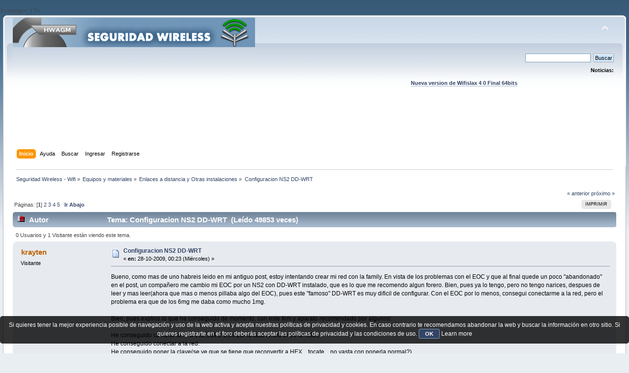

--- FILE ---
content_type: text/html; charset=UTF-8
request_url: https://foro.seguridadwireless.net/enlaces-a-distancia-y-otras-instalaciones/configuracion-ns2-dd-wrt/msg146873/
body_size: 15207
content:
?>/script>';
}

?><!DOCTYPE html PUBLIC "-//W3C//DTD XHTML 1.0 Transitional//EN" "http://www.w3.org/TR/xhtml1/DTD/xhtml1-transitional.dtd">
<html xmlns="http://www.w3.org/1999/xhtml">
<head>
	<link rel="stylesheet" type="text/css" href="https://foro.seguridadwireless.net/Themes/default/css/index.css?fin20" />
	<link rel="stylesheet" type="text/css" href="https://foro.seguridadwireless.net/Themes/default/css/webkit.css" />
	<script type="text/javascript" src="https://foro.seguridadwireless.net/Themes/default/scripts/script.js?fin20"></script>
	<script type="text/javascript" src="https://foro.seguridadwireless.net/Themes/default/scripts/theme.js?fin20"></script>
	<script type="text/javascript"><!-- // --><![CDATA[
		var smf_theme_url = "https://foro.seguridadwireless.net/Themes/default";
		var smf_default_theme_url = "https://foro.seguridadwireless.net/Themes/default";
		var smf_images_url = "https://foro.seguridadwireless.net/Themes/default/images";
		var smf_scripturl = "https://foro.seguridadwireless.net/index.php?PHPSESSID=c0d5bc208d9b1e2b16bc0d045067ed92&amp;";
		var smf_iso_case_folding = false;
		var smf_charset = "UTF-8";
		var ajax_notification_text = "Cargando...";
		var ajax_notification_cancel_text = "Cancelar";
	// ]]></script>
	<meta http-equiv="Content-Type" content="text/html; charset=UTF-8" />
	<meta name="description" content="Configuracion NS2 DD-WRT" />
	<title>Configuracion NS2 DD-WRT</title>
	<meta name="robots" content="noindex" />
	<link rel="canonical" href="https://foro.seguridadwireless.net/enlaces-a-distancia-y-otras-instalaciones/configuracion-ns2-dd-wrt/" />
	<link rel="help" href="https://foro.seguridadwireless.net/index.php?action=help;PHPSESSID=c0d5bc208d9b1e2b16bc0d045067ed92" />
	<link rel="search" href="https://foro.seguridadwireless.net/index.php?action=search;PHPSESSID=c0d5bc208d9b1e2b16bc0d045067ed92" />
	<link rel="contents" href="https://foro.seguridadwireless.net/index.php?PHPSESSID=c0d5bc208d9b1e2b16bc0d045067ed92" />
	<link rel="alternate" type="application/rss+xml" title="Seguridad Wireless - Wifi - RSS" href="https://foro.seguridadwireless.net/index.php?type=rss;action=.xml;PHPSESSID=c0d5bc208d9b1e2b16bc0d045067ed92" />
	<link rel="index" href="https://foro.seguridadwireless.net/enlaces-a-distancia-y-otras-instalaciones/?PHPSESSID=c0d5bc208d9b1e2b16bc0d045067ed92" />
	<script type="text/javascript" src="//ajax.googleapis.com/ajax/libs/jquery/1/jquery.min.js"></script>
	<script type="text/javascript">
		jQuery(document).ready(function(){
			var cookieSet = document.cookie.indexOf("eu_cookie=") != -1;
			if(!cookieSet) {
				jQuery("#cookie_button").click(function(){
					var expire = new Date();
					expire.setDate(expire.getDate() + 30);
					document.cookie = "eu_cookie=1; path=/; expires=" + expire.toUTCString();
					jQuery(".cookie_wrap").fadeOut("fast");
				});
				jQuery(".cookie_wrap").css("visibility", "visible");
			}
		});
	</script>
	<link rel="stylesheet" type="text/css" href="https://foro.seguridadwireless.net/Themes/default/css/BBCode-YouTube2.css" />
		<script type="text/javascript" src="https://foro.seguridadwireless.net/Themes/default/scripts/captcha.js"></script>
	<script type="text/javascript"><!-- // --><![CDATA[
		var smf_avatarMaxWidth = 70;
		var smf_avatarMaxHeight = 60;
	window.addEventListener("load", smf_avatarResize, false);
	// ]]></script>
	<meta http-equiv="Content-type" content="text/html; charset=utf-8"> 
<title>Widgets Magazine</title> 
<style type="text/css" media="screen"> 
</style>


 

 
<script async src="https://pagead2.googlesyndication.com/pagead/js/adsbygoogle.js?client=ca-pub-8449691150918313"
     crossorigin="anonymous"></script>

</head>
<body>
<div id="wrapper" style="width: 99%">
	<div id="header"><div class="frame">
		<div id="top_section">
			<h1 class="forumtitle">
				<a href="https://foro.seguridadwireless.net/index.php?PHPSESSID=c0d5bc208d9b1e2b16bc0d045067ed92"><img src="https://foro.seguridadwireless.net/Themes/default/images/smflogo.gif" alt="Seguridad Wireless - Wifi" /></a>
			</h1>
			<img id="upshrink" src="https://foro.seguridadwireless.net/Themes/default/images/upshrink.png" alt="*" title="Encoger o expandir encabezado." style="display: none;" />
			<div id="siteslogan" class="floatright"> </div>
		</div>
		<div id="upper_section" class="middletext">
			<div class="user">
			</div>
			<div class="news normaltext">
				<form id="search_form" action="https://foro.seguridadwireless.net/index.php?action=search2;PHPSESSID=c0d5bc208d9b1e2b16bc0d045067ed92" method="post" accept-charset="UTF-8">
					<input type="text" name="search" value="" class="input_text" />&nbsp;
					<input type="submit" name="submit" value="Buscar" class="button_submit" />
					<input type="hidden" name="advanced" value="0" />
					<input type="hidden" name="topic" value="26308" /></form>
				<h2>Noticias: </h2>
				<p><div align="center"><a href="https://foro.seguridadwireless.net/live-wifislax/wifislax64-4-0-final-iso-para-descarga" class="bbc_link" target="_blank" rel="noopener noreferrer"><br /><strong>Nueva version de Wifislax 4 0 Final 64bits</strong></a><br /></div></p>
			</div>
		</div>
		<br class="clear" />
		<script type="text/javascript"><!-- // --><![CDATA[
			var oMainHeaderToggle = new smc_Toggle({
				bToggleEnabled: true,
				bCurrentlyCollapsed: false,
				aSwappableContainers: [
					'upper_section'
				],
				aSwapImages: [
					{
						sId: 'upshrink',
						srcExpanded: smf_images_url + '/upshrink.png',
						altExpanded: 'Encoger o expandir encabezado.',
						srcCollapsed: smf_images_url + '/upshrink2.png',
						altCollapsed: 'Encoger o expandir encabezado.'
					}
				],
				oThemeOptions: {
					bUseThemeSettings: false,
					sOptionName: 'collapse_header',
					sSessionVar: 'b31d16f',
					sSessionId: 'ba419fbb8eb35ef289a77ab5d6119c48'
				},
				oCookieOptions: {
					bUseCookie: true,
					sCookieName: 'upshrink'
				}
			});
		// ]]></script><center>   

<script async src="https://pagead2.googlesyndication.com/pagead/js/adsbygoogle.js?client=ca-pub-8449691150918313"
     crossorigin="anonymous"></script>
<!-- foro_1 -->
<ins class="adsbygoogle"
     style="display:inline-block;width:728px;height:90px"
     data-ad-client="ca-pub-8449691150918313"
     data-ad-slot="9086951635"></ins>
<script>
     (adsbygoogle = window.adsbygoogle || []).push({});
</script>


</center>
		<div id="main_menu">
			<ul class="dropmenu" id="menu_nav">
				<li id="button_home">
					<a class="active firstlevel" href="https://foro.seguridadwireless.net/index.php?PHPSESSID=c0d5bc208d9b1e2b16bc0d045067ed92">
						<span class="last firstlevel">Inicio</span>
					</a>
				</li>
				<li id="button_help">
					<a class="firstlevel" href="https://foro.seguridadwireless.net/index.php?action=help;PHPSESSID=c0d5bc208d9b1e2b16bc0d045067ed92">
						<span class="firstlevel">Ayuda</span>
					</a>
				</li>
				<li id="button_search">
					<a class="firstlevel" href="https://foro.seguridadwireless.net/index.php?action=search;PHPSESSID=c0d5bc208d9b1e2b16bc0d045067ed92">
						<span class="firstlevel">Buscar</span>
					</a>
				</li>
				<li id="button_login">
					<a class="firstlevel" href="https://foro.seguridadwireless.net/index.php?action=login;PHPSESSID=c0d5bc208d9b1e2b16bc0d045067ed92">
						<span class="firstlevel">Ingresar</span>
					</a>
				</li>
				<li id="button_register">
					<a class="firstlevel" href="https://foro.seguridadwireless.net/index.php?action=register;PHPSESSID=c0d5bc208d9b1e2b16bc0d045067ed92">
						<span class="last firstlevel">Registrarse</span>
					</a>
				</li>
			</ul>
		</div>
		<br class="clear" />
	</div></div>
	<div id="content_section"><div class="frame">
		<div id="main_content_section">
	<div class="navigate_section">
		<ul>
			<li>
				<a href="https://foro.seguridadwireless.net/index.php?PHPSESSID=c0d5bc208d9b1e2b16bc0d045067ed92"><span>Seguridad Wireless - Wifi</span></a> &#187;
			</li>
			<li>
				<a href="https://foro.seguridadwireless.net/index.php?PHPSESSID=c0d5bc208d9b1e2b16bc0d045067ed92#c7"><span>Equipos y materiales</span></a> &#187;
			</li>
			<li>
				<a href="https://foro.seguridadwireless.net/enlaces-a-distancia-y-otras-instalaciones/?PHPSESSID=c0d5bc208d9b1e2b16bc0d045067ed92"><span>Enlaces a distancia y Otras instalaciones</span></a> &#187;
			</li>
			<li class="last">
				<a href="https://foro.seguridadwireless.net/enlaces-a-distancia-y-otras-instalaciones/configuracion-ns2-dd-wrt/?PHPSESSID=c0d5bc208d9b1e2b16bc0d045067ed92"><span>Configuracion NS2 DD-WRT</span></a>
			</li>
		</ul>
	</div>
			<a id="top"></a>
			<a id="msg146780"></a>
			<div class="pagesection">
				<div class="nextlinks"><a href="https://foro.seguridadwireless.net/enlaces-a-distancia-y-otras-instalaciones/configuracion-ns2-dd-wrt/?prev_next=prev;PHPSESSID=c0d5bc208d9b1e2b16bc0d045067ed92#new">&laquo; anterior</a> <a href="https://foro.seguridadwireless.net/enlaces-a-distancia-y-otras-instalaciones/configuracion-ns2-dd-wrt/?prev_next=next;PHPSESSID=c0d5bc208d9b1e2b16bc0d045067ed92#new">próximo &raquo;</a></div>
		<div class="buttonlist floatright">
			<ul>
				<li><a class="button_strip_print" href="https://foro.seguridadwireless.net/enlaces-a-distancia-y-otras-instalaciones/configuracion-ns2-dd-wrt/?action=printpage;PHPSESSID=c0d5bc208d9b1e2b16bc0d045067ed92" rel="new_win nofollow"><span class="last">Imprimir</span></a></li>
			</ul>
		</div>
				<div class="pagelinks floatleft">Páginas: [<strong>1</strong>] <a class="navPages" href="https://foro.seguridadwireless.net/enlaces-a-distancia-y-otras-instalaciones/configuracion-ns2-dd-wrt/20/?PHPSESSID=c0d5bc208d9b1e2b16bc0d045067ed92">2</a> <a class="navPages" href="https://foro.seguridadwireless.net/enlaces-a-distancia-y-otras-instalaciones/configuracion-ns2-dd-wrt/40/?PHPSESSID=c0d5bc208d9b1e2b16bc0d045067ed92">3</a> <a class="navPages" href="https://foro.seguridadwireless.net/enlaces-a-distancia-y-otras-instalaciones/configuracion-ns2-dd-wrt/60/?PHPSESSID=c0d5bc208d9b1e2b16bc0d045067ed92">4</a> <a class="navPages" href="https://foro.seguridadwireless.net/enlaces-a-distancia-y-otras-instalaciones/configuracion-ns2-dd-wrt/80/?PHPSESSID=c0d5bc208d9b1e2b16bc0d045067ed92">5</a>   &nbsp;&nbsp;<a href="#lastPost"><strong>Ir Abajo</strong></a></div>
			</div>
			<div id="forumposts">
				<div class="cat_bar">
					<h3 class="catbg">
						<img src="https://foro.seguridadwireless.net/Themes/default/images/topic/veryhot_post.gif" align="bottom" alt="" />
						<span id="author">Autor</span>
						Tema: Configuracion NS2 DD-WRT &nbsp;(Leído 49853 veces)
					</h3>
				</div>
				<p id="whoisviewing" class="smalltext">0 Usuarios y 1 Visitante están viendo este tema.
				</p>
				<form action="https://foro.seguridadwireless.net/enlaces-a-distancia-y-otras-instalaciones/configuracion-ns2-dd-wrt/?action=quickmod2;PHPSESSID=c0d5bc208d9b1e2b16bc0d045067ed92" method="post" accept-charset="UTF-8" name="quickModForm" id="quickModForm" style="margin: 0;" onsubmit="return oQuickModify.bInEditMode ? oQuickModify.modifySave('ba419fbb8eb35ef289a77ab5d6119c48', 'b31d16f') : false">
				<div class="windowbg">
					<span class="topslice"><span></span></span>
					<div class="post_wrapper">
						<div class="poster">
							<h4>
								krayten
							</h4>
							<ul class="reset smalltext" id="msg_146780_extra_info">
								<li class="membergroup">Visitante</li>
							</ul>
						</div>
						<div class="postarea">
							<div class="flow_hidden">
								<div class="keyinfo">
									<div class="messageicon">
										<img src="https://foro.seguridadwireless.net/Themes/default/images/post/xx.gif" alt="" />
									</div>
									<h5 id="subject_146780">
										<a href="https://foro.seguridadwireless.net/enlaces-a-distancia-y-otras-instalaciones/configuracion-ns2-dd-wrt/msg146780/?PHPSESSID=c0d5bc208d9b1e2b16bc0d045067ed92#msg146780" rel="nofollow">Configuracion NS2 DD-WRT</a>
									</h5>
									<div class="smalltext">&#171; <strong> en:</strong> 28-10-2009, 00:23 (Miércoles) &#187;</div>
									<div id="msg_146780_quick_mod"></div>
								</div>
							</div>
							<div class="post">
								<div class="inner" id="msg_146780">Bueno, como mas de uno habreis leido en mi antiguo post, estoy intentando crear mi red con la family. En vista de los problemas con el EOC y que al final quede un poco &quot;abandonado&quot; en el post, un compañero me cambio mi EOC por un NS2 con DD-WRT instalado, que es lo que me recomendo algun forero. Bien, pues ya lo tengo, pero no tengo narices, despues de leer y mas leer(ahora que mas o menos pillaba algo del EOC), pues este &quot;famoso&quot; DD-WRT es muy dificil de configurar. Con el EOC por lo menos, consegui conectarme a la red, pero el problema era que de los 6mg me daba como mucho 1mg.<br /><br />Bien, pues explico lo que he conseguido de momento, con este firm y aparato recomendado por algunos:<br /><br />He conseguido cambiar la IP a 192.168.2.1(es por la cual ahora entro al NS2).<br />He conseguido conectar a la red.<br />He conseguido poner la clave(se ve que se tiene que reconvertir a HEX....tocate....no vasta con ponerla normal?)<br />Tengo las luces del NS2 en naranja fija, y verde parpadeando(creo que no es mucha señal, que pillaba mas el EOC, pero deberia de vastar).<br /><br />Bueno, pues en la LAN del PC le he puesto la IP 192.168.2.100, subred 255.255.255.0,getaway 192.168.1.1(porque es la del router), y las DNS las de timofonica. Cuando le doy a guardar me dice que la IP no esta en el mismo rango, que si relalmente quiero guardar, le digo que si, pero nada, es lo uqe hacia con el EOC, pero en este caso, me dice el PC que no tengo conexion ADSL. Supongo que se tienen que configurar mil cosas mas, porque el firm este famoso es muchisimo mas complejo que el del EOC, pero si me echais un cable, ya que solo encuentro algun vago tutorial, que no es referente a esto, y en ingles, y puedo congifurar sto, podre hacer las pruebas que faltaban, y seguir con mi instalacion, que se que no soy el unico que la sigue y que esta intentando lo mismo que yo.<br /><br />Muchas gracias a los que podais ayudarme con este nuevo NS2 y DD-WRT.</div>
							</div><center>
  
</center>
 


<center>

<!-- despues de cada smss -->
<script async src="https://pagead2.googlesyndication.com/pagead/js/adsbygoogle.js?client=ca-pub-8449691150918313"
     crossorigin="anonymous"></script>
<!-- foro_1 -->
<ins class="adsbygoogle"
     style="display:inline-block;width:728px;height:90px"
     data-ad-client="ca-pub-8449691150918313"
     data-ad-slot="9086951635"></ins>
<script>
     (adsbygoogle = window.adsbygoogle || []).push({});
</script>

</center>
    
						</div>
						<div class="moderatorbar">
							<div class="smalltext modified" id="modified_146780">
							</div>
							<div class="smalltext reportlinks">
								<img src="https://foro.seguridadwireless.net/Themes/default/images/ip.gif" alt="" />
								En línea
							</div>
						</div>
					</div>
					<span class="botslice"><span></span></span>
				</div>
				<hr class="post_separator" />
				<a id="msg146786"></a>
				<div class="windowbg2">
					<span class="topslice"><span></span></span>
					<div class="post_wrapper">
						<div class="poster">
							<h4>
								sagatho
							</h4>
							<ul class="reset smalltext" id="msg_146786_extra_info">
								<li class="membergroup">Visitante</li>
							</ul>
						</div>
						<div class="postarea">
							<div class="flow_hidden">
								<div class="keyinfo">
									<div class="messageicon">
										<img src="https://foro.seguridadwireless.net/Themes/default/images/post/xx.gif" alt="" />
									</div>
									<h5 id="subject_146786">
										<a href="https://foro.seguridadwireless.net/enlaces-a-distancia-y-otras-instalaciones/configuracion-ns2-dd-wrt/msg146786/?PHPSESSID=c0d5bc208d9b1e2b16bc0d045067ed92#msg146786" rel="nofollow">Re: Configuracion NS2 DD-WRT</a>
									</h5>
									<div class="smalltext">&#171; <strong>Respuesta #1 en:</strong> 28-10-2009, 03:41 (Miércoles) &#187;</div>
									<div id="msg_146786_quick_mod"></div>
								</div>
							</div>
							<div class="post">
								<div class="inner" id="msg_146786">a ver como que no entendi que quieres hacer, conectarte a otra red osea modo cliente, o utilizarlo como router o Ap?? o como puente</div>
							</div>
 


<center>

<!-- despues de cada smss -->
<script async src="https://pagead2.googlesyndication.com/pagead/js/adsbygoogle.js?client=ca-pub-8449691150918313"
     crossorigin="anonymous"></script>
<!-- foro_1 -->
<ins class="adsbygoogle"
     style="display:inline-block;width:728px;height:90px"
     data-ad-client="ca-pub-8449691150918313"
     data-ad-slot="9086951635"></ins>
<script>
     (adsbygoogle = window.adsbygoogle || []).push({});
</script>

</center>
    
						</div>
						<div class="moderatorbar">
							<div class="smalltext modified" id="modified_146786">
							</div>
							<div class="smalltext reportlinks">
								<img src="https://foro.seguridadwireless.net/Themes/default/images/ip.gif" alt="" />
								En línea
							</div>
						</div>
					</div>
					<span class="botslice"><span></span></span>
				</div>
				<hr class="post_separator" />
				<a id="msg146790"></a>
				<div class="windowbg">
					<span class="topslice"><span></span></span>
					<div class="post_wrapper">
						<div class="poster">
							<h4>
								maseross
							</h4>
							<ul class="reset smalltext" id="msg_146790_extra_info">
								<li class="membergroup">Visitante</li>
							</ul>
						</div>
						<div class="postarea">
							<div class="flow_hidden">
								<div class="keyinfo">
									<div class="messageicon">
										<img src="https://foro.seguridadwireless.net/Themes/default/images/post/xx.gif" alt="" />
									</div>
									<h5 id="subject_146790">
										<a href="https://foro.seguridadwireless.net/enlaces-a-distancia-y-otras-instalaciones/configuracion-ns2-dd-wrt/msg146790/?PHPSESSID=c0d5bc208d9b1e2b16bc0d045067ed92#msg146790" rel="nofollow">Re: Configuracion NS2 DD-WRT</a>
									</h5>
									<div class="smalltext">&#171; <strong>Respuesta #2 en:</strong> 28-10-2009, 09:55 (Miércoles) &#187;</div>
									<div id="msg_146790_quick_mod"></div>
								</div>
							</div>
							<div class="post">
								<div class="inner" id="msg_146790">No es complicado configurar el DD-WRT si lo has hecho alguna vez, echale un vistazo a esto:<br /><a href="https://foro.seguridadwireless.net/dd-wrt/como-configurar-wrt54gl-con-dd-wrt-v24-sp1-en-modo-repeater/" class="bbc_link" target="_blank" rel="noopener noreferrer"> https://foro.seguridadwireless.net/dd-wrt/como-configurar-wrt54gl-con-dd-wrt-v24-sp1-en-modo-repeater/</a><br /><br />En la pagina de DD-WRT tambien hay algun manual, esta en ingles pero con dibujos y no es complicado.<br /><br />Un saludo</div>
							</div>
 


<center>

<!-- despues de cada smss -->
<script async src="https://pagead2.googlesyndication.com/pagead/js/adsbygoogle.js?client=ca-pub-8449691150918313"
     crossorigin="anonymous"></script>
<!-- foro_1 -->
<ins class="adsbygoogle"
     style="display:inline-block;width:728px;height:90px"
     data-ad-client="ca-pub-8449691150918313"
     data-ad-slot="9086951635"></ins>
<script>
     (adsbygoogle = window.adsbygoogle || []).push({});
</script>

</center>
    
						</div>
						<div class="moderatorbar">
							<div class="smalltext modified" id="modified_146790">
							</div>
							<div class="smalltext reportlinks">
								<img src="https://foro.seguridadwireless.net/Themes/default/images/ip.gif" alt="" />
								En línea
							</div>
						</div>
					</div>
					<span class="botslice"><span></span></span>
				</div>
				<hr class="post_separator" />
				<a id="msg146800"></a>
				<div class="windowbg2">
					<span class="topslice"><span></span></span>
					<div class="post_wrapper">
						<div class="poster">
							<h4>
								krayten
							</h4>
							<ul class="reset smalltext" id="msg_146800_extra_info">
								<li class="membergroup">Visitante</li>
							</ul>
						</div>
						<div class="postarea">
							<div class="flow_hidden">
								<div class="keyinfo">
									<div class="messageicon">
										<img src="https://foro.seguridadwireless.net/Themes/default/images/post/xx.gif" alt="" />
									</div>
									<h5 id="subject_146800">
										<a href="https://foro.seguridadwireless.net/enlaces-a-distancia-y-otras-instalaciones/configuracion-ns2-dd-wrt/msg146800/?PHPSESSID=c0d5bc208d9b1e2b16bc0d045067ed92#msg146800" rel="nofollow">Re: Configuracion NS2 DD-WRT</a>
									</h5>
									<div class="smalltext">&#171; <strong>Respuesta #3 en:</strong> 28-10-2009, 13:55 (Miércoles) &#187;</div>
									<div id="msg_146800_quick_mod"></div>
								</div>
							</div>
							<div class="post">
								<div class="inner" id="msg_146800">Tengo el router de timofonica en otra habitación,que es el que tiene el adsl y lo utilizo de prueba, y la NS2 conectada directamente al PC. entonces tengo que conectar el NS2 al router y tener adsl en el PC.<br /><br />Lo de la página de dd-wrt no encuentro que me guíe para lo que yo quiero,además nunca he configurado dd-wrt,lo tengo porque me lo an recomendado,pero lo máximo que he conseguido es lo puesto mas arriba,pero el PC me dice que no tengo conexión a Internet.<br /></div>
							</div>
 


<center>

<!-- despues de cada smss -->
<script async src="https://pagead2.googlesyndication.com/pagead/js/adsbygoogle.js?client=ca-pub-8449691150918313"
     crossorigin="anonymous"></script>
<!-- foro_1 -->
<ins class="adsbygoogle"
     style="display:inline-block;width:728px;height:90px"
     data-ad-client="ca-pub-8449691150918313"
     data-ad-slot="9086951635"></ins>
<script>
     (adsbygoogle = window.adsbygoogle || []).push({});
</script>

</center>
    
						</div>
						<div class="moderatorbar">
							<div class="smalltext modified" id="modified_146800">
							</div>
							<div class="smalltext reportlinks">
								<img src="https://foro.seguridadwireless.net/Themes/default/images/ip.gif" alt="" />
								En línea
							</div>
						</div>
					</div>
					<span class="botslice"><span></span></span>
				</div>
				<hr class="post_separator" />
				<a id="msg146804"></a>
				<div class="windowbg">
					<span class="topslice"><span></span></span>
					<div class="post_wrapper">
						<div class="poster">
							<h4>
								SERASER
							</h4>
							<ul class="reset smalltext" id="msg_146804_extra_info">
								<li class="membergroup">Visitante</li>
							</ul>
						</div>
						<div class="postarea">
							<div class="flow_hidden">
								<div class="keyinfo">
									<div class="messageicon">
										<img src="https://foro.seguridadwireless.net/Themes/default/images/post/xx.gif" alt="" />
									</div>
									<h5 id="subject_146804">
										<a href="https://foro.seguridadwireless.net/enlaces-a-distancia-y-otras-instalaciones/configuracion-ns2-dd-wrt/msg146804/?PHPSESSID=c0d5bc208d9b1e2b16bc0d045067ed92#msg146804" rel="nofollow">Re: Configuracion NS2 DD-WRT</a>
									</h5>
									<div class="smalltext">&#171; <strong>Respuesta #4 en:</strong> 28-10-2009, 14:15 (Miércoles) &#187;</div>
									<div id="msg_146804_quick_mod"></div>
								</div>
							</div>
							<div class="post">
								<div class="inner" id="msg_146804">krayten a ver pero no seguiste mis capturas que te mande<br /><br />tu tarjeta de red la dejas sin ip o sea en automatico te dara ip el nano<br /><br />coño krayten que no es tan dificil simplemente que veas las cuatro capturas que te mande lo pongas igual y tu tarjeta de red en automatico y ya esta<br /><br />de veras no lies las cosas sigue los pasos que te dije y ira sin problemas<br /><br />saludos</div>
							</div>
 


<center>

<!-- despues de cada smss -->
<script async src="https://pagead2.googlesyndication.com/pagead/js/adsbygoogle.js?client=ca-pub-8449691150918313"
     crossorigin="anonymous"></script>
<!-- foro_1 -->
<ins class="adsbygoogle"
     style="display:inline-block;width:728px;height:90px"
     data-ad-client="ca-pub-8449691150918313"
     data-ad-slot="9086951635"></ins>
<script>
     (adsbygoogle = window.adsbygoogle || []).push({});
</script>

</center>
    
						</div>
						<div class="moderatorbar">
							<div class="smalltext modified" id="modified_146804">
							</div>
							<div class="smalltext reportlinks">
								<img src="https://foro.seguridadwireless.net/Themes/default/images/ip.gif" alt="" />
								En línea
							</div>
						</div>
					</div>
					<span class="botslice"><span></span></span>
				</div>
				<hr class="post_separator" />
				<a id="msg146815"></a>
				<div class="windowbg2">
					<span class="topslice"><span></span></span>
					<div class="post_wrapper">
						<div class="poster">
							<h4>
								krayten
							</h4>
							<ul class="reset smalltext" id="msg_146815_extra_info">
								<li class="membergroup">Visitante</li>
							</ul>
						</div>
						<div class="postarea">
							<div class="flow_hidden">
								<div class="keyinfo">
									<div class="messageicon">
										<img src="https://foro.seguridadwireless.net/Themes/default/images/post/xx.gif" alt="" />
									</div>
									<h5 id="subject_146815">
										<a href="https://foro.seguridadwireless.net/enlaces-a-distancia-y-otras-instalaciones/configuracion-ns2-dd-wrt/msg146815/?PHPSESSID=c0d5bc208d9b1e2b16bc0d045067ed92#msg146815" rel="nofollow">Re: Configuracion NS2 DD-WRT</a>
									</h5>
									<div class="smalltext">&#171; <strong>Respuesta #5 en:</strong> 28-10-2009, 18:47 (Miércoles) &#187;</div>
									<div id="msg_146815_quick_mod"></div>
								</div>
							</div>
							<div class="post">
								<div class="inner" id="msg_146815"><div class="quoteheader"><div class="topslice_quote"><a href="https://foro.seguridadwireless.net/enlaces-a-distancia-y-otras-instalaciones/configuracion-ns2-dd-wrt/msg146804/?PHPSESSID=c0d5bc208d9b1e2b16bc0d045067ed92#msg146804">Cita de: seraser en 28-10-2009, 14:15 (Miércoles)</a></div></div><blockquote class="bbc_standard_quote">krayten a ver pero no seguiste mis capturas que te mande<br /><br />tu tarjeta de red la dejas sin ip o sea en automatico te dara ip el nano<br /><br />coño krayten que no es tan dificil simplemente que veas las cuatro capturas que te mande lo pongas igual y tu tarjeta de red en automatico y ya esta<br /><br />de veras no lies las cosas sigue los pasos que te dije y ira sin problemas<br /><br />saludos<br /></blockquote><div class="quotefooter"><div class="botslice_quote"></div></div><br />A ver tío,vamos por partes ok?primero nos respetamos con el vocabulario ok? Y luego te lees lo que te dije,tus capturas no son las mismas que lo que yo necesito,salen cosas diferentes,y como te dije NO funciona ok? Vamos a respetarnos y a hablar bien que eso SI que no es tan difícil...</div>
							</div>
 


<center>

<!-- despues de cada smss -->
<script async src="https://pagead2.googlesyndication.com/pagead/js/adsbygoogle.js?client=ca-pub-8449691150918313"
     crossorigin="anonymous"></script>
<!-- foro_1 -->
<ins class="adsbygoogle"
     style="display:inline-block;width:728px;height:90px"
     data-ad-client="ca-pub-8449691150918313"
     data-ad-slot="9086951635"></ins>
<script>
     (adsbygoogle = window.adsbygoogle || []).push({});
</script>

</center>
    
						</div>
						<div class="moderatorbar">
							<div class="smalltext modified" id="modified_146815">
							</div>
							<div class="smalltext reportlinks">
								<img src="https://foro.seguridadwireless.net/Themes/default/images/ip.gif" alt="" />
								En línea
							</div>
						</div>
					</div>
					<span class="botslice"><span></span></span>
				</div>
				<hr class="post_separator" />
				<a id="msg146823"></a>
				<div class="windowbg">
					<span class="topslice"><span></span></span>
					<div class="post_wrapper">
						<div class="poster">
							<h4>
								uNbAs
							</h4>
							<ul class="reset smalltext" id="msg_146823_extra_info">
								<li class="membergroup">Visitante</li>
							</ul>
						</div>
						<div class="postarea">
							<div class="flow_hidden">
								<div class="keyinfo">
									<div class="messageicon">
										<img src="https://foro.seguridadwireless.net/Themes/default/images/post/xx.gif" alt="" />
									</div>
									<h5 id="subject_146823">
										<a href="https://foro.seguridadwireless.net/enlaces-a-distancia-y-otras-instalaciones/configuracion-ns2-dd-wrt/msg146823/?PHPSESSID=c0d5bc208d9b1e2b16bc0d045067ed92#msg146823" rel="nofollow">Re: Configuracion NS2 DD-WRT</a>
									</h5>
									<div class="smalltext">&#171; <strong>Respuesta #6 en:</strong> 28-10-2009, 20:18 (Miércoles) &#187;</div>
									<div id="msg_146823_quick_mod"></div>
								</div>
							</div>
							<div class="post">
								<div class="inner" id="msg_146823">Pestaña Status ----&gt; Wireless----&gt; Site survey (Pinchas ahi)<br /><br />Se te abre una nueva ventana con un huevo de redes, elijes la de la biblioteca u la otra y le das a conectar ....... Automaticamente te llevara a la pestaña Wireless (principal) te vas a security metes la clave y VOILA!<br /><br />PD: Me parece que calificar &quot;abandono&quot; un <a href="https://foro.seguridadwireless.net/enlaces-a-distancia-y-otras-instalaciones/instalacion-a-distancia-es-posible/" class="bbc_link" target="_blank" rel="noopener noreferrer">Post</a> de 224 respuestas ..... un poco fuerte</div>
							</div>
 


<center>

<!-- despues de cada smss -->
<script async src="https://pagead2.googlesyndication.com/pagead/js/adsbygoogle.js?client=ca-pub-8449691150918313"
     crossorigin="anonymous"></script>
<!-- foro_1 -->
<ins class="adsbygoogle"
     style="display:inline-block;width:728px;height:90px"
     data-ad-client="ca-pub-8449691150918313"
     data-ad-slot="9086951635"></ins>
<script>
     (adsbygoogle = window.adsbygoogle || []).push({});
</script>

</center>
    
						</div>
						<div class="moderatorbar">
							<div class="smalltext modified" id="modified_146823">
								&#171; <em>Última modificación: 28-10-2009, 20:20 (Miércoles) por uNbAs</em> &#187;
							</div>
							<div class="smalltext reportlinks">
								<img src="https://foro.seguridadwireless.net/Themes/default/images/ip.gif" alt="" />
								En línea
							</div>
						</div>
					</div>
					<span class="botslice"><span></span></span>
				</div>
				<hr class="post_separator" />
				<a id="msg146836"></a>
				<div class="windowbg2">
					<span class="topslice"><span></span></span>
					<div class="post_wrapper">
						<div class="poster">
							<h4>
								krayten
							</h4>
							<ul class="reset smalltext" id="msg_146836_extra_info">
								<li class="membergroup">Visitante</li>
							</ul>
						</div>
						<div class="postarea">
							<div class="flow_hidden">
								<div class="keyinfo">
									<div class="messageicon">
										<img src="https://foro.seguridadwireless.net/Themes/default/images/post/xx.gif" alt="" />
									</div>
									<h5 id="subject_146836">
										<a href="https://foro.seguridadwireless.net/enlaces-a-distancia-y-otras-instalaciones/configuracion-ns2-dd-wrt/msg146836/?PHPSESSID=c0d5bc208d9b1e2b16bc0d045067ed92#msg146836" rel="nofollow">Re: Configuracion NS2 DD-WRT</a>
									</h5>
									<div class="smalltext">&#171; <strong>Respuesta #7 en:</strong> 28-10-2009, 22:24 (Miércoles) &#187;</div>
									<div id="msg_146836_quick_mod"></div>
								</div>
							</div>
							<div class="post">
								<div class="inner" id="msg_146836"><div class="quoteheader"><div class="topslice_quote"><a href="https://foro.seguridadwireless.net/enlaces-a-distancia-y-otras-instalaciones/configuracion-ns2-dd-wrt/msg146823/?PHPSESSID=c0d5bc208d9b1e2b16bc0d045067ed92#msg146823">Cita de: uNbAs en 28-10-2009, 20:18 (Miércoles)</a></div></div><blockquote class="bbc_standard_quote">Pestaña Status ----&gt; Wireless----&gt; Site survey (Pinchas ahi)<br /><br />Se te abre una nueva ventana con un huevo de redes, elijes la de la biblioteca u la otra y le das a conectar ....... Automaticamente te llevara a la pestaña Wireless (principal) te vas a security metes la clave y VOILA!<br /><br />PD: Me parece que calificar &quot;abandono&quot; un <a href="https://foro.seguridadwireless.net/enlaces-a-distancia-y-otras-instalaciones/instalacion-a-distancia-es-posible/" class="bbc_link" target="_blank" rel="noopener noreferrer">Post</a> de 224 respuestas ..... un poco fuerte<br /></blockquote><div class="quotefooter"><div class="botslice_quote"></div></div><br />Eso si as leído el post,que deduzco que si,veras que hasta ahí ya llegue solito,y lo de reconvertir la clave también,es el NS2 que es como si se desconectara y conectara(por las luces),y que al pc no le llega o envía la conexión a Internet.<br /><br />Y si miras lo de abandono,veras que lo puse entre &quot;&quot;,no me seas tiquismiquis Unbas.</div>
							</div>
 


<center>

<!-- despues de cada smss -->
<script async src="https://pagead2.googlesyndication.com/pagead/js/adsbygoogle.js?client=ca-pub-8449691150918313"
     crossorigin="anonymous"></script>
<!-- foro_1 -->
<ins class="adsbygoogle"
     style="display:inline-block;width:728px;height:90px"
     data-ad-client="ca-pub-8449691150918313"
     data-ad-slot="9086951635"></ins>
<script>
     (adsbygoogle = window.adsbygoogle || []).push({});
</script>

</center>
    
						</div>
						<div class="moderatorbar">
							<div class="smalltext modified" id="modified_146836">
							</div>
							<div class="smalltext reportlinks">
								<img src="https://foro.seguridadwireless.net/Themes/default/images/ip.gif" alt="" />
								En línea
							</div>
						</div>
					</div>
					<span class="botslice"><span></span></span>
				</div>
				<hr class="post_separator" />
				<a id="msg146838"></a>
				<div class="windowbg">
					<span class="topslice"><span></span></span>
					<div class="post_wrapper">
						<div class="poster">
							<h4>
								uNbAs
							</h4>
							<ul class="reset smalltext" id="msg_146838_extra_info">
								<li class="membergroup">Visitante</li>
							</ul>
						</div>
						<div class="postarea">
							<div class="flow_hidden">
								<div class="keyinfo">
									<div class="messageicon">
										<img src="https://foro.seguridadwireless.net/Themes/default/images/post/xx.gif" alt="" />
									</div>
									<h5 id="subject_146838">
										<a href="https://foro.seguridadwireless.net/enlaces-a-distancia-y-otras-instalaciones/configuracion-ns2-dd-wrt/msg146838/?PHPSESSID=c0d5bc208d9b1e2b16bc0d045067ed92#msg146838" rel="nofollow">Re: Configuracion NS2 DD-WRT</a>
									</h5>
									<div class="smalltext">&#171; <strong>Respuesta #8 en:</strong> 28-10-2009, 22:39 (Miércoles) &#187;</div>
									<div id="msg_146838_quick_mod"></div>
								</div>
							</div>
							<div class="post">
								<div class="inner" id="msg_146838"><div class="quoteheader"><div class="topslice_quote">Citar</div></div><blockquote class="bbc_standard_quote">Y si miras lo de abandono,veras que lo puse entre &quot;&quot;,no me seas tiquismiquis Unbas.</blockquote><div class="quotefooter"><div class="botslice_quote"></div></div><br />Mi naturaleza es ser un poco toca webos pero suele ser sin acritud&nbsp; <img src="https://foro.seguridadwireless.net/Smileys/nostalgia/grin.gif" alt=";D" title="Grin" class="smiley" /><br /><br /><div class="quoteheader"><div class="topslice_quote">Citar</div></div><blockquote class="bbc_standard_quote">Bueno, pues en la LAN del PC le he puesto la IP 192.168.2.100, subred 255.255.255.0,getaway 192.168.1.1(porque es la del router),</blockquote><div class="quotefooter"><div class="botslice_quote"></div></div><br />MAL! tu rango de red, sera el mismo por el que entras al NS2 o bien el que te gestione el TP-LINK mi &quot;configuracion favorita&quot; es:<br /><br />Maestro = 192.168.1.1 (o la que tenga predefinida)<br />NS2 = 192.168.0.1 (Rango 0) Aplicara IP's a los dispositivos conectados en ese rango<br />AP = 192.168.10.1 (Rango 10) Pero <strong>SU WAN</strong> es el NS2 por lo que tendra una ip del rango 0</div>
							</div>
 


<center>

<!-- despues de cada smss -->
<script async src="https://pagead2.googlesyndication.com/pagead/js/adsbygoogle.js?client=ca-pub-8449691150918313"
     crossorigin="anonymous"></script>
<!-- foro_1 -->
<ins class="adsbygoogle"
     style="display:inline-block;width:728px;height:90px"
     data-ad-client="ca-pub-8449691150918313"
     data-ad-slot="9086951635"></ins>
<script>
     (adsbygoogle = window.adsbygoogle || []).push({});
</script>

</center>
    
						</div>
						<div class="moderatorbar">
							<div class="smalltext modified" id="modified_146838">
							</div>
							<div class="smalltext reportlinks">
								<img src="https://foro.seguridadwireless.net/Themes/default/images/ip.gif" alt="" />
								En línea
							</div>
						</div>
					</div>
					<span class="botslice"><span></span></span>
				</div>
				<hr class="post_separator" />
				<a id="msg146846"></a>
				<div class="windowbg2">
					<span class="topslice"><span></span></span>
					<div class="post_wrapper">
						<div class="poster">
							<h4>
								krayten
							</h4>
							<ul class="reset smalltext" id="msg_146846_extra_info">
								<li class="membergroup">Visitante</li>
							</ul>
						</div>
						<div class="postarea">
							<div class="flow_hidden">
								<div class="keyinfo">
									<div class="messageicon">
										<img src="https://foro.seguridadwireless.net/Themes/default/images/post/xx.gif" alt="" />
									</div>
									<h5 id="subject_146846">
										<a href="https://foro.seguridadwireless.net/enlaces-a-distancia-y-otras-instalaciones/configuracion-ns2-dd-wrt/msg146846/?PHPSESSID=c0d5bc208d9b1e2b16bc0d045067ed92#msg146846" rel="nofollow">Re: Configuracion NS2 DD-WRT</a>
									</h5>
									<div class="smalltext">&#171; <strong>Respuesta #9 en:</strong> 28-10-2009, 23:15 (Miércoles) &#187;</div>
									<div id="msg_146846_quick_mod"></div>
								</div>
							</div>
							<div class="post">
								<div class="inner" id="msg_146846">Ok,de eso se trata,de estar de buen rollo <img src="https://foro.seguridadwireless.net/Smileys/nostalgia/smiley.gif" alt="&#58;&#41;" title="Smiley" class="smiley" />.<br /><br />En principio nos olvidamos del tp-link,si conseguimos pasar a eso lo continuo en el otro post,así queda todo ordenado.<br /><br />Ahora es NS2 directo por ethernet a Pc, en la configuración del pc le he puesto tanto auto como las mencionadas,y nada,le he cambiado la ip al NS2 por 192.168.1.100 y si en el pc le pongo automático,dice que no reconoce la red,si le pongo los datos de antes,me sale el nombre en el pc de la red,pero con un símbolo de admiración,y pone eso,sin conexión a Internet.</div>
							</div>
 


<center>

<!-- despues de cada smss -->
<script async src="https://pagead2.googlesyndication.com/pagead/js/adsbygoogle.js?client=ca-pub-8449691150918313"
     crossorigin="anonymous"></script>
<!-- foro_1 -->
<ins class="adsbygoogle"
     style="display:inline-block;width:728px;height:90px"
     data-ad-client="ca-pub-8449691150918313"
     data-ad-slot="9086951635"></ins>
<script>
     (adsbygoogle = window.adsbygoogle || []).push({});
</script>

</center>
    
						</div>
						<div class="moderatorbar">
							<div class="smalltext modified" id="modified_146846">
							</div>
							<div class="smalltext reportlinks">
								<img src="https://foro.seguridadwireless.net/Themes/default/images/ip.gif" alt="" />
								En línea
							</div>
						</div>
					</div>
					<span class="botslice"><span></span></span>
				</div>
				<hr class="post_separator" />
				<a id="msg146869"></a>
				<div class="windowbg">
					<span class="topslice"><span></span></span>
					<div class="post_wrapper">
						<div class="poster">
							<h4>
								mito128
							</h4>
							<ul class="reset smalltext" id="msg_146869_extra_info">
								<li class="membergroup">Visitante</li>
							</ul>
						</div>
						<div class="postarea">
							<div class="flow_hidden">
								<div class="keyinfo">
									<div class="messageicon">
										<img src="https://foro.seguridadwireless.net/Themes/default/images/post/xx.gif" alt="" />
									</div>
									<h5 id="subject_146869">
										<a href="https://foro.seguridadwireless.net/enlaces-a-distancia-y-otras-instalaciones/configuracion-ns2-dd-wrt/msg146869/?PHPSESSID=c0d5bc208d9b1e2b16bc0d045067ed92#msg146869" rel="nofollow">Re: Configuracion NS2 DD-WRT</a>
									</h5>
									<div class="smalltext">&#171; <strong>Respuesta #10 en:</strong> 29-10-2009, 09:16 (Jueves) &#187;</div>
									<div id="msg_146869_quick_mod"></div>
								</div>
							</div>
							<div class="post">
								<div class="inner" id="msg_146869">wenas,<br />Krayten ya eres casi de la familia, jajajaja, quiero decir me lei casi todo tu post ayer tarde, joer, que xungo....<br />Yo tb me quiero pillar un NS2, xo despues de ver todas las movidas que te estan pasando, me da un poco de mal rollo....a ver si consigues que rule, y lo explicas paso a paso!!!!<br />Suerte</div>
							</div>
 


<center>

<!-- despues de cada smss -->
<script async src="https://pagead2.googlesyndication.com/pagead/js/adsbygoogle.js?client=ca-pub-8449691150918313"
     crossorigin="anonymous"></script>
<!-- foro_1 -->
<ins class="adsbygoogle"
     style="display:inline-block;width:728px;height:90px"
     data-ad-client="ca-pub-8449691150918313"
     data-ad-slot="9086951635"></ins>
<script>
     (adsbygoogle = window.adsbygoogle || []).push({});
</script>

</center>
    
						</div>
						<div class="moderatorbar">
							<div class="smalltext modified" id="modified_146869">
							</div>
							<div class="smalltext reportlinks">
								<img src="https://foro.seguridadwireless.net/Themes/default/images/ip.gif" alt="" />
								En línea
							</div>
						</div>
					</div>
					<span class="botslice"><span></span></span>
				</div>
				<hr class="post_separator" />
				<a id="msg146870"></a>
				<div class="windowbg2">
					<span class="topslice"><span></span></span>
					<div class="post_wrapper">
						<div class="poster">
							<h4>
								jupegi1
							</h4>
							<ul class="reset smalltext" id="msg_146870_extra_info">
								<li class="membergroup">Visitante</li>
							</ul>
						</div>
						<div class="postarea">
							<div class="flow_hidden">
								<div class="keyinfo">
									<div class="messageicon">
										<img src="https://foro.seguridadwireless.net/Themes/default/images/post/xx.gif" alt="" />
									</div>
									<h5 id="subject_146870">
										<a href="https://foro.seguridadwireless.net/enlaces-a-distancia-y-otras-instalaciones/configuracion-ns2-dd-wrt/msg146870/?PHPSESSID=c0d5bc208d9b1e2b16bc0d045067ed92#msg146870" rel="nofollow">Re: Configuracion NS2 DD-WRT</a>
									</h5>
									<div class="smalltext">&#171; <strong>Respuesta #11 en:</strong> 29-10-2009, 09:19 (Jueves) &#187;</div>
									<div id="msg_146870_quick_mod"></div>
								</div>
							</div>
							<div class="post">
								<div class="inner" id="msg_146870">Pues yo os sigo diciendo que aunque vuestro planteamiento tambien funcionara. No es necesario ni ponerlos en otro segmento de red o subred, siempre y cuando no volvais a enrutar que es lo que haceis aqui.<br />Tened en cuenta que aquí ya teneis un equipo que enruta a internet y hace NAT que es el router adsl. Si dentro de una red privada metes otro router a otra red privada no creo que ganeis nada. es más lo contrario.<br /><br />Si el nano lo poneis en modo cliente y en modo de red &nbsp;bridge o puente (no recuerdo en el dd-wrt como aparece por que el nano lo suelo utilizar con el air os), le dais una ip dentro del rango del router adsl, y le desactivais el DCHP y el NAT. para que sea el router adsl el que se encargue de esto, ya lo tendreis, en la &nbsp;misma subred. y si quieres poner un punto de acceso lo pones pero por un puerto lan y no por el wan por que si no estais volviendo a enrutar desde una red privada a otra red privada y la verdad es que no tiene mucho sentido.<br /><br />Saludos<br /><br /></div>
							</div>
 


<center>

<!-- despues de cada smss -->
<script async src="https://pagead2.googlesyndication.com/pagead/js/adsbygoogle.js?client=ca-pub-8449691150918313"
     crossorigin="anonymous"></script>
<!-- foro_1 -->
<ins class="adsbygoogle"
     style="display:inline-block;width:728px;height:90px"
     data-ad-client="ca-pub-8449691150918313"
     data-ad-slot="9086951635"></ins>
<script>
     (adsbygoogle = window.adsbygoogle || []).push({});
</script>

</center>
    
						</div>
						<div class="moderatorbar">
							<div class="smalltext modified" id="modified_146870">
							</div>
							<div class="smalltext reportlinks">
								<img src="https://foro.seguridadwireless.net/Themes/default/images/ip.gif" alt="" />
								En línea
							</div>
						</div>
					</div>
					<span class="botslice"><span></span></span>
				</div>
				<hr class="post_separator" />
				<a id="msg146873"></a><a id="new"></a>
				<div class="windowbg">
					<span class="topslice"><span></span></span>
					<div class="post_wrapper">
						<div class="poster">
							<h4>
								krayten
							</h4>
							<ul class="reset smalltext" id="msg_146873_extra_info">
								<li class="membergroup">Visitante</li>
							</ul>
						</div>
						<div class="postarea">
							<div class="flow_hidden">
								<div class="keyinfo">
									<div class="messageicon">
										<img src="https://foro.seguridadwireless.net/Themes/default/images/post/xx.gif" alt="" />
									</div>
									<h5 id="subject_146873">
										<a href="https://foro.seguridadwireless.net/enlaces-a-distancia-y-otras-instalaciones/configuracion-ns2-dd-wrt/msg146873/?PHPSESSID=c0d5bc208d9b1e2b16bc0d045067ed92#msg146873" rel="nofollow">Re: Configuracion NS2 DD-WRT</a>
									</h5>
									<div class="smalltext">&#171; <strong>Respuesta #12 en:</strong> 29-10-2009, 10:30 (Jueves) &#187;</div>
									<div id="msg_146873_quick_mod"></div>
								</div>
							</div>
							<div class="post">
								<div class="inner" id="msg_146873"><div class="quoteheader"><div class="topslice_quote"><a href="https://foro.seguridadwireless.net/enlaces-a-distancia-y-otras-instalaciones/configuracion-ns2-dd-wrt/msg146870/?PHPSESSID=c0d5bc208d9b1e2b16bc0d045067ed92#msg146870">Cita de: jupegi1 en 29-10-2009, 09:19 (Jueves)</a></div></div><blockquote class="bbc_standard_quote">Pues yo os sigo diciendo que aunque vuestro planteamiento tambien funcionara. No es necesario ni ponerlos en otro segmento de red o subred, siempre y cuando no volvais a enrutar que es lo que haceis aqui.<br />Tened en cuenta que aquí ya teneis un equipo que enruta a internet y hace NAT que es el router adsl. Si dentro de una red privada metes otro router a otra red privada no creo que ganeis nada. es más lo contrario.<br /><br />Si el nano lo poneis en modo cliente y en modo de red &nbsp;bridge o puente (no recuerdo en el dd-wrt como aparece por que el nano lo suelo utilizar con el air os), le dais una ip dentro del rango del router adsl, y le desactivais el DCHP y el NAT. para que sea el router adsl el que se encargue de esto, ya lo tendreis, en la &nbsp;misma subred. y si quieres poner un punto de acceso lo pones pero por un puerto lan y no por el wan por que si no estais volviendo a enrutar desde una red privada a otra red privada y la verdad es que no tiene mucho sentido.<br /><br />Saludos<br /><br /><br /></blockquote><div class="quotefooter"><div class="botslice_quote"></div></div><br />Osea, que dejo el NS2 en la IP 192.168.1.1? pero eso rectificamene si me equiboco no puede ser, porque entonces, cuando quiera entrar por WEB tanto el NS2 como el router maestro tendran la misma IP no? Yo con lo que tu dices en principio ya me conformo, de echo, eso ya lo consegui hacer con el EOC y el tplink, poniendolo por el puerto LKAN, lo malo esque el EOC no me daba los 6 mg que tengo de aDSL, solo me daba 1mg. Ahora que he cambiado al famoso NS2 y el firm DD-WRT que tanto se me recomendo, es mucho mas xungo, y creo que yo no necesito tantas complicaciones para lo que quiero hacer. Lo de desactivar el DHCP en el NS2 creo que no se puede, las opciones que salen eran automatico, ppoe,etc... si no recuerdo mal(ahora no lo tengo aqui). Y luego en la tarjeta del PC, que valores le doy? porque si le digo todo automatico al TCP/IP 4, me dice que no detecta nada,.<br /><br /><div class="quoteheader"><div class="topslice_quote"><a href="https://foro.seguridadwireless.net/enlaces-a-distancia-y-otras-instalaciones/configuracion-ns2-dd-wrt/msg146869/?PHPSESSID=c0d5bc208d9b1e2b16bc0d045067ed92#msg146869">Cita de: mito128 en 29-10-2009, 09:16 (Jueves)</a></div></div><blockquote class="bbc_standard_quote">wenas,<br />Krayten ya eres casi de la familia, jajajaja, quiero decir me lei casi todo tu post ayer tarde, joer, que xungo....<br />Yo tb me quiero pillar un NS2, xo despues de ver todas las movidas que te estan pasando, me da un poco de mal rollo....a ver si consigues que rule, y lo explicas paso a paso!!!!<br />Suerte<br /></blockquote><div class="quotefooter"><div class="botslice_quote"></div></div><br />Jejejeje, gracias tio, me alegro de que te interese el tema. A ver si los maestros que entienden del tema, y yo con su ayuda, conseguimos ponerr en marcha esto(que despues de 1 mes ya lo veo dificil), y si lo consigo pongo pasito a pasito, para novatos como soy yo, un tuto sencillito <img src="https://foro.seguridadwireless.net/Smileys/nostalgia/wink.gif" alt=";&#41;" title="Wink" class="smiley" />.</div>
							</div>
 


<center>

<!-- despues de cada smss -->
<script async src="https://pagead2.googlesyndication.com/pagead/js/adsbygoogle.js?client=ca-pub-8449691150918313"
     crossorigin="anonymous"></script>
<!-- foro_1 -->
<ins class="adsbygoogle"
     style="display:inline-block;width:728px;height:90px"
     data-ad-client="ca-pub-8449691150918313"
     data-ad-slot="9086951635"></ins>
<script>
     (adsbygoogle = window.adsbygoogle || []).push({});
</script>

</center>
    
						</div>
						<div class="moderatorbar">
							<div class="smalltext modified" id="modified_146873">
							</div>
							<div class="smalltext reportlinks">
								<img src="https://foro.seguridadwireless.net/Themes/default/images/ip.gif" alt="" />
								En línea
							</div>
						</div>
					</div>
					<span class="botslice"><span></span></span>
				</div>
				<hr class="post_separator" />
				<a id="msg146874"></a>
				<div class="windowbg2">
					<span class="topslice"><span></span></span>
					<div class="post_wrapper">
						<div class="poster">
							<h4>
								jupegi1
							</h4>
							<ul class="reset smalltext" id="msg_146874_extra_info">
								<li class="membergroup">Visitante</li>
							</ul>
						</div>
						<div class="postarea">
							<div class="flow_hidden">
								<div class="keyinfo">
									<div class="messageicon">
										<img src="https://foro.seguridadwireless.net/Themes/default/images/post/xx.gif" alt="" />
									</div>
									<h5 id="subject_146874">
										<a href="https://foro.seguridadwireless.net/enlaces-a-distancia-y-otras-instalaciones/configuracion-ns2-dd-wrt/msg146874/?PHPSESSID=c0d5bc208d9b1e2b16bc0d045067ed92#msg146874" rel="nofollow">Re: Configuracion NS2 DD-WRT</a>
									</h5>
									<div class="smalltext">&#171; <strong>Respuesta #13 en:</strong> 29-10-2009, 11:02 (Jueves) &#187;</div>
									<div id="msg_146874_quick_mod"></div>
								</div>
							</div>
							<div class="post">
								<div class="inner" id="msg_146874">A ver, cuando digo que los pongas todos los equipos tanto el nano, el ap (cuando lo pongas ) y los pc en el mismo segmento de red, no quiero decir con la misma ip, sino en el mismo rango. Al nano le puedes dar la 192.168.1.2, por ejemplo. <br />Desactivar el DCHP si que se puede, seguro. Ten en cuenta que debes desactivar el dchp de la LAN y no de la WAN que es lo que tu estas mirando me da a mi.<br />Si lo pones en modo de red bridge o puente y no como router (que no recuerdo como te decia antes en el dd-wrt como aparece este modo pero ten por seguro que aparece) debes desactivar el DCHP de la lan para que como en&nbsp; el router adsl estara activadoel DHCP sea el el que asigne las ips, entonces si conectas ya directamente un pc i dejas la configuración ip en obtener ip automaticamente, el solo te deberia de coger una ip asignada por el router ADSL.<br />Posteriormente cuando pongas un AP, le das por ejemplo 192.168.1.3.&nbsp; En la configuración WAN sencillamente no tienes que poner nada por que no vas a rutear nada por el puerto Wan ya que lo conectaras por un puerto lan y le estaras dando una ip de lan fija, y muy importante debes desactivar tambien el DCHP igualmente, para que no haya conflicto con el router ADSL y sea él el que asigne ips.<br /><br /><br /><br /></div>
							</div>
 


<center>

<!-- despues de cada smss -->
<script async src="https://pagead2.googlesyndication.com/pagead/js/adsbygoogle.js?client=ca-pub-8449691150918313"
     crossorigin="anonymous"></script>
<!-- foro_1 -->
<ins class="adsbygoogle"
     style="display:inline-block;width:728px;height:90px"
     data-ad-client="ca-pub-8449691150918313"
     data-ad-slot="9086951635"></ins>
<script>
     (adsbygoogle = window.adsbygoogle || []).push({});
</script>

</center>
    
						</div>
						<div class="moderatorbar">
							<div class="smalltext modified" id="modified_146874">
							</div>
							<div class="smalltext reportlinks">
								<img src="https://foro.seguridadwireless.net/Themes/default/images/ip.gif" alt="" />
								En línea
							</div>
						</div>
					</div>
					<span class="botslice"><span></span></span>
				</div>
				<hr class="post_separator" />
				<a id="msg146887"></a>
				<div class="windowbg">
					<span class="topslice"><span></span></span>
					<div class="post_wrapper">
						<div class="poster">
							<h4>
								krayten
							</h4>
							<ul class="reset smalltext" id="msg_146887_extra_info">
								<li class="membergroup">Visitante</li>
							</ul>
						</div>
						<div class="postarea">
							<div class="flow_hidden">
								<div class="keyinfo">
									<div class="messageicon">
										<img src="https://foro.seguridadwireless.net/Themes/default/images/post/xx.gif" alt="" />
									</div>
									<h5 id="subject_146887">
										<a href="https://foro.seguridadwireless.net/enlaces-a-distancia-y-otras-instalaciones/configuracion-ns2-dd-wrt/msg146887/?PHPSESSID=c0d5bc208d9b1e2b16bc0d045067ed92#msg146887" rel="nofollow">Re: Configuracion NS2 DD-WRT</a>
									</h5>
									<div class="smalltext">&#171; <strong>Respuesta #14 en:</strong> 29-10-2009, 16:05 (Jueves) &#187;</div>
									<div id="msg_146887_quick_mod"></div>
								</div>
							</div>
							<div class="post">
								<div class="inner" id="msg_146887">Mira,en Setup inalámbrico te pone:<br />Tipo de conexión Internet, ahí puedes seleccionar :<br />-Desactivado(si pongo esto se desactiva el DHCP tanto de LAN como WAN)<br />-Configuración automática - DHCP(eso activa los 2)<br />-Ip estática<br />-PPPoE<br />-PPTP<br />-L2TP<br />-HeartBeat Signal<br />Luego tienes el apartado setup de RED, y tengo la IP LAN LOCAL a 192.168.0.1,mascara 255.255.255.0,puerta enlace 192.168.1.1 y DNS LOCAL 192.168.1.1(esto lo a puesto solo).<br /><br />Luego tienes Puerto WAN asignar. a cambiar,y esta desmarcada la casilla.<br /><br />Y luego tienes otro menú llamado Configuracion dirección servidor de red DHCP,que solo puedes seleccionar la pestaña:<br />-servidor DHCP<br />-Redireccionador DHCP<br /><br />Y debajo servidor DHCP que esta en enabled.</div>
							</div>
 


<center>

<!-- despues de cada smss -->
<script async src="https://pagead2.googlesyndication.com/pagead/js/adsbygoogle.js?client=ca-pub-8449691150918313"
     crossorigin="anonymous"></script>
<!-- foro_1 -->
<ins class="adsbygoogle"
     style="display:inline-block;width:728px;height:90px"
     data-ad-client="ca-pub-8449691150918313"
     data-ad-slot="9086951635"></ins>
<script>
     (adsbygoogle = window.adsbygoogle || []).push({});
</script>

</center>
    
						</div>
						<div class="moderatorbar">
							<div class="smalltext modified" id="modified_146887">
							</div>
							<div class="smalltext reportlinks">
								<img src="https://foro.seguridadwireless.net/Themes/default/images/ip.gif" alt="" />
								En línea
							</div>
						</div>
					</div>
					<span class="botslice"><span></span></span>
				</div>
				<hr class="post_separator" />
				<a id="msg146891"></a>
				<div class="windowbg2">
					<span class="topslice"><span></span></span>
					<div class="post_wrapper">
						<div class="poster">
							<h4>
								jupegi1
							</h4>
							<ul class="reset smalltext" id="msg_146891_extra_info">
								<li class="membergroup">Visitante</li>
							</ul>
						</div>
						<div class="postarea">
							<div class="flow_hidden">
								<div class="keyinfo">
									<div class="messageicon">
										<img src="https://foro.seguridadwireless.net/Themes/default/images/post/xx.gif" alt="" />
									</div>
									<h5 id="subject_146891">
										<a href="https://foro.seguridadwireless.net/enlaces-a-distancia-y-otras-instalaciones/configuracion-ns2-dd-wrt/msg146891/?PHPSESSID=c0d5bc208d9b1e2b16bc0d045067ed92#msg146891" rel="nofollow">Re: Configuracion NS2 DD-WRT</a>
									</h5>
									<div class="smalltext">&#171; <strong>Respuesta #15 en:</strong> 29-10-2009, 16:40 (Jueves) &#187;</div>
									<div id="msg_146891_quick_mod"></div>
								</div>
							</div>
							<div class="post">
								<div class="inner" id="msg_146891">A ver lo primero antes debes entrar al apartado de inhalambrico y poner el modo wifi correcto que sera cliente puente, y lo guardas (no se si este paso lo has hecho ya y lo tienes en modo inhalambrico cliente ya)<br />Despues en la configuración wan o setup de internet debes poner ip estatica y ponerle por ejemplo 192.168.1.2<br />Al estar en modo cliente puente, tanto la ip wan con la de red te deberia colocar la misma ( si fuera en modo&nbsp; cliente solo no ), y el servidor dchp de la config. de serv. de red. tiene que estar desactivado por que en el router ADSL lo tenemos activado.<br />Prueva a ver.<br /></div>
							</div>
 


<center>

<!-- despues de cada smss -->
<script async src="https://pagead2.googlesyndication.com/pagead/js/adsbygoogle.js?client=ca-pub-8449691150918313"
     crossorigin="anonymous"></script>
<!-- foro_1 -->
<ins class="adsbygoogle"
     style="display:inline-block;width:728px;height:90px"
     data-ad-client="ca-pub-8449691150918313"
     data-ad-slot="9086951635"></ins>
<script>
     (adsbygoogle = window.adsbygoogle || []).push({});
</script>

</center>
    
						</div>
						<div class="moderatorbar">
							<div class="smalltext modified" id="modified_146891">
							</div>
							<div class="smalltext reportlinks">
								<img src="https://foro.seguridadwireless.net/Themes/default/images/ip.gif" alt="" />
								En línea
							</div>
						</div>
					</div>
					<span class="botslice"><span></span></span>
				</div>
				<hr class="post_separator" />
				<a id="msg146892"></a>
				<div class="windowbg">
					<span class="topslice"><span></span></span>
					<div class="post_wrapper">
						<div class="poster">
							<h4>
								krayten
							</h4>
							<ul class="reset smalltext" id="msg_146892_extra_info">
								<li class="membergroup">Visitante</li>
							</ul>
						</div>
						<div class="postarea">
							<div class="flow_hidden">
								<div class="keyinfo">
									<div class="messageicon">
										<img src="https://foro.seguridadwireless.net/Themes/default/images/post/xx.gif" alt="" />
									</div>
									<h5 id="subject_146892">
										<a href="https://foro.seguridadwireless.net/enlaces-a-distancia-y-otras-instalaciones/configuracion-ns2-dd-wrt/msg146892/?PHPSESSID=c0d5bc208d9b1e2b16bc0d045067ed92#msg146892" rel="nofollow">Re: Configuracion NS2 DD-WRT</a>
									</h5>
									<div class="smalltext">&#171; <strong>Respuesta #16 en:</strong> 29-10-2009, 16:56 (Jueves) &#187;</div>
									<div id="msg_146892_quick_mod"></div>
								</div>
							</div>
							<div class="post">
								<div class="inner" id="msg_146892">Modo cliente puente ya lo tenia puesto, el DHCP server desactivado. Al NS2 lo tengo ahora con una IP para poder acceder a el de 192.168.1.2.<br /><br />Si le pongo IP estatica me sale todo esto a rellenar, que les pongo?:<br />Dirección IP de Internet ... <br />Máscara Subred ... <br />Puerta de Enlace ... <br />DNS Estática 1 ... <br />DNS Estática 2... <br />DNS Estática 3... <br /><br />Y a todo esto, de momento, recuerda que tengo el adaptador del PC &quot;conexion de area local&quot;, el TCP/ip 4 lo tengo todo en automatico. <br /><br />Con todo esto, el icono del PC sigue teniendo el simbolo de advertencia, de que hay conexion de RED pero NO de internet.</div>
							</div>
 


<center>

<!-- despues de cada smss -->
<script async src="https://pagead2.googlesyndication.com/pagead/js/adsbygoogle.js?client=ca-pub-8449691150918313"
     crossorigin="anonymous"></script>
<!-- foro_1 -->
<ins class="adsbygoogle"
     style="display:inline-block;width:728px;height:90px"
     data-ad-client="ca-pub-8449691150918313"
     data-ad-slot="9086951635"></ins>
<script>
     (adsbygoogle = window.adsbygoogle || []).push({});
</script>

</center>
    
						</div>
						<div class="moderatorbar">
							<div class="smalltext modified" id="modified_146892">
							</div>
							<div class="smalltext reportlinks">
								<img src="https://foro.seguridadwireless.net/Themes/default/images/ip.gif" alt="" />
								En línea
							</div>
						</div>
					</div>
					<span class="botslice"><span></span></span>
				</div>
				<hr class="post_separator" />
				<a id="msg146893"></a>
				<div class="windowbg2">
					<span class="topslice"><span></span></span>
					<div class="post_wrapper">
						<div class="poster">
							<h4>
								jupegi1
							</h4>
							<ul class="reset smalltext" id="msg_146893_extra_info">
								<li class="membergroup">Visitante</li>
							</ul>
						</div>
						<div class="postarea">
							<div class="flow_hidden">
								<div class="keyinfo">
									<div class="messageicon">
										<img src="https://foro.seguridadwireless.net/Themes/default/images/post/xx.gif" alt="" />
									</div>
									<h5 id="subject_146893">
										<a href="https://foro.seguridadwireless.net/enlaces-a-distancia-y-otras-instalaciones/configuracion-ns2-dd-wrt/msg146893/?PHPSESSID=c0d5bc208d9b1e2b16bc0d045067ed92#msg146893" rel="nofollow">Re: Configuracion NS2 DD-WRT</a>
									</h5>
									<div class="smalltext">&#171; <strong>Respuesta #17 en:</strong> 29-10-2009, 17:23 (Jueves) &#187;</div>
									<div id="msg_146893_quick_mod"></div>
								</div>
							</div>
							<div class="post">
								<div class="inner" id="msg_146893">ok, lo que te he comentado, dirección ip de internet. 192.168.1.2. mascara 255.255.255.0. puerta de enlace 192.168.1.1. y dns las de telefonica.<br />Supongo que tambien enlazas con la señal inlahambrica del router de telefonica y colocas la encriptación no?<br /></div>
							</div>
 


<center>

<!-- despues de cada smss -->
<script async src="https://pagead2.googlesyndication.com/pagead/js/adsbygoogle.js?client=ca-pub-8449691150918313"
     crossorigin="anonymous"></script>
<!-- foro_1 -->
<ins class="adsbygoogle"
     style="display:inline-block;width:728px;height:90px"
     data-ad-client="ca-pub-8449691150918313"
     data-ad-slot="9086951635"></ins>
<script>
     (adsbygoogle = window.adsbygoogle || []).push({});
</script>

</center>
    
						</div>
						<div class="moderatorbar">
							<div class="smalltext modified" id="modified_146893">
							</div>
							<div class="smalltext reportlinks">
								<img src="https://foro.seguridadwireless.net/Themes/default/images/ip.gif" alt="" />
								En línea
							</div>
						</div>
					</div>
					<span class="botslice"><span></span></span>
				</div>
				<hr class="post_separator" />
				<a id="msg146894"></a>
				<div class="windowbg">
					<span class="topslice"><span></span></span>
					<div class="post_wrapper">
						<div class="poster">
							<h4>
								krayten
							</h4>
							<ul class="reset smalltext" id="msg_146894_extra_info">
								<li class="membergroup">Visitante</li>
							</ul>
						</div>
						<div class="postarea">
							<div class="flow_hidden">
								<div class="keyinfo">
									<div class="messageicon">
										<img src="https://foro.seguridadwireless.net/Themes/default/images/post/xx.gif" alt="" />
									</div>
									<h5 id="subject_146894">
										<a href="https://foro.seguridadwireless.net/enlaces-a-distancia-y-otras-instalaciones/configuracion-ns2-dd-wrt/msg146894/?PHPSESSID=c0d5bc208d9b1e2b16bc0d045067ed92#msg146894" rel="nofollow">Re: Configuracion NS2 DD-WRT</a>
									</h5>
									<div class="smalltext">&#171; <strong>Respuesta #18 en:</strong> 29-10-2009, 17:44 (Jueves) &#187;</div>
									<div id="msg_146894_quick_mod"></div>
								</div>
							</div>
							<div class="post">
								<div class="inner" id="msg_146894"><div class="quoteheader"><div class="topslice_quote"><a href="https://foro.seguridadwireless.net/enlaces-a-distancia-y-otras-instalaciones/configuracion-ns2-dd-wrt/msg146893/?PHPSESSID=c0d5bc208d9b1e2b16bc0d045067ed92#msg146893">Cita de: jupegi1 en 29-10-2009, 17:23 (Jueves)</a></div></div><blockquote class="bbc_standard_quote">ok, lo que te he comentado, dirección ip de internet. 192.168.1.2. mascara 255.255.255.0. puerta de enlace 192.168.1.1. y dns las de telefonica.<br /></blockquote><div class="quotefooter"><div class="botslice_quote"></div></div><br />Osea, que pongo la misma IP con la que entro al NS2 no? 192.168.1.2?<br />Las DNS, hay 3, pongo solo la 1 y la 2 y la 3 la dejo vacia con las tipicas de timofonica?<br /><br />En el ethernet del PC como te digo, tengo que ponerle datos, porque si lo pongo en automatico no conecta a internet. Le pongo en TCP/IP 4:<br /><br />IP 192.168.1.10<br />masc 255.255.255.0<br /><br />puerta 192.168.1.1<br />Y las DNS de timofonica tambien, si no pongo todos estos datos, no tengo conexion a internet.<br /><div class="quoteheader"><div class="topslice_quote"><a href="https://foro.seguridadwireless.net/enlaces-a-distancia-y-otras-instalaciones/configuracion-ns2-dd-wrt/msg146893/?PHPSESSID=c0d5bc208d9b1e2b16bc0d045067ed92#msg146893">Cita de: jupegi1 en 29-10-2009, 17:23 (Jueves)</a></div></div><blockquote class="bbc_standard_quote">Supongo que tambien enlazas con la señal inlahambrica del router de telefonica y colocas la encriptación no?<br /><br /></blockquote><div class="quotefooter"><div class="botslice_quote"></div></div><br />Eso ya no se que quieres decir <img src="https://foro.seguridadwireless.net/Smileys/nostalgia/sad.gif" alt="&#58;&#40;" title="Sad" class="smiley" /></div>
							</div>
 


<center>

<!-- despues de cada smss -->
<script async src="https://pagead2.googlesyndication.com/pagead/js/adsbygoogle.js?client=ca-pub-8449691150918313"
     crossorigin="anonymous"></script>
<!-- foro_1 -->
<ins class="adsbygoogle"
     style="display:inline-block;width:728px;height:90px"
     data-ad-client="ca-pub-8449691150918313"
     data-ad-slot="9086951635"></ins>
<script>
     (adsbygoogle = window.adsbygoogle || []).push({});
</script>

</center>
    
						</div>
						<div class="moderatorbar">
							<div class="smalltext modified" id="modified_146894">
							</div>
							<div class="smalltext reportlinks">
								<img src="https://foro.seguridadwireless.net/Themes/default/images/ip.gif" alt="" />
								En línea
							</div>
						</div>
					</div>
					<span class="botslice"><span></span></span>
				</div>
				<hr class="post_separator" />
				<a id="msg146896"></a>
				<div class="windowbg2">
					<span class="topslice"><span></span></span>
					<div class="post_wrapper">
						<div class="poster">
							<h4>
								jupegi1
							</h4>
							<ul class="reset smalltext" id="msg_146896_extra_info">
								<li class="membergroup">Visitante</li>
							</ul>
						</div>
						<div class="postarea">
							<div class="flow_hidden">
								<div class="keyinfo">
									<div class="messageicon">
										<img src="https://foro.seguridadwireless.net/Themes/default/images/post/xx.gif" alt="" />
									</div>
									<h5 id="subject_146896">
										<a href="https://foro.seguridadwireless.net/enlaces-a-distancia-y-otras-instalaciones/configuracion-ns2-dd-wrt/msg146896/?PHPSESSID=c0d5bc208d9b1e2b16bc0d045067ed92#msg146896" rel="nofollow">Re: Configuracion NS2 DD-WRT</a>
									</h5>
									<div class="smalltext">&#171; <strong>Respuesta #19 en:</strong> 29-10-2009, 17:58 (Jueves) &#187;</div>
									<div id="msg_146896_quick_mod"></div>
								</div>
							</div>
							<div class="post">
								<div class="inner" id="msg_146896">Respecto a las dns ok, pon solo las dos primeras.<br />En el pc si quieres de momento pon ip fija tal como has puesto ahi. Luego podras ponerle en obtener ip automaticamente.<br />Y lo más importante, estas en modo inhalambrico cliente puente. Te repito la pregunta de otra manera. Estas conectado en modo cliente al router de telefonica o no?. Has seleccionado la señal inhalambrica a la que conectarte en modo cliente?. Creo que esta en estado / inhalambrico/inspector de sitios o algo así.<br /><br /></div>
							</div>
 


<center>

<!-- despues de cada smss -->
<script async src="https://pagead2.googlesyndication.com/pagead/js/adsbygoogle.js?client=ca-pub-8449691150918313"
     crossorigin="anonymous"></script>
<!-- foro_1 -->
<ins class="adsbygoogle"
     style="display:inline-block;width:728px;height:90px"
     data-ad-client="ca-pub-8449691150918313"
     data-ad-slot="9086951635"></ins>
<script>
     (adsbygoogle = window.adsbygoogle || []).push({});
</script>

</center>
    
						</div>
						<div class="moderatorbar">
							<div class="smalltext modified" id="modified_146896">
							</div>
							<div class="smalltext reportlinks">
								<img src="https://foro.seguridadwireless.net/Themes/default/images/ip.gif" alt="" />
								En línea
							</div>
						</div>
					</div>
					<span class="botslice"><span></span></span>
				</div>
				<hr class="post_separator" />
				</form>
			</div>
			<a id="lastPost"></a><center>


  			</center>
			<div class="pagesection">
				
		<div class="buttonlist floatright">
			<ul>
				<li><a class="button_strip_print" href="https://foro.seguridadwireless.net/enlaces-a-distancia-y-otras-instalaciones/configuracion-ns2-dd-wrt/?action=printpage;PHPSESSID=c0d5bc208d9b1e2b16bc0d045067ed92" rel="new_win nofollow"><span class="last">Imprimir</span></a></li>
			</ul>
		</div>
				<div class="pagelinks floatleft">Páginas: [<strong>1</strong>] <a class="navPages" href="https://foro.seguridadwireless.net/enlaces-a-distancia-y-otras-instalaciones/configuracion-ns2-dd-wrt/20/?PHPSESSID=c0d5bc208d9b1e2b16bc0d045067ed92">2</a> <a class="navPages" href="https://foro.seguridadwireless.net/enlaces-a-distancia-y-otras-instalaciones/configuracion-ns2-dd-wrt/40/?PHPSESSID=c0d5bc208d9b1e2b16bc0d045067ed92">3</a> <a class="navPages" href="https://foro.seguridadwireless.net/enlaces-a-distancia-y-otras-instalaciones/configuracion-ns2-dd-wrt/60/?PHPSESSID=c0d5bc208d9b1e2b16bc0d045067ed92">4</a> <a class="navPages" href="https://foro.seguridadwireless.net/enlaces-a-distancia-y-otras-instalaciones/configuracion-ns2-dd-wrt/80/?PHPSESSID=c0d5bc208d9b1e2b16bc0d045067ed92">5</a>   &nbsp;&nbsp;<a href="#top"><strong>Ir Arriba</strong></a></div>
				<div class="nextlinks_bottom"><a href="https://foro.seguridadwireless.net/enlaces-a-distancia-y-otras-instalaciones/configuracion-ns2-dd-wrt/?prev_next=prev;PHPSESSID=c0d5bc208d9b1e2b16bc0d045067ed92#new">&laquo; anterior</a> <a href="https://foro.seguridadwireless.net/enlaces-a-distancia-y-otras-instalaciones/configuracion-ns2-dd-wrt/?prev_next=next;PHPSESSID=c0d5bc208d9b1e2b16bc0d045067ed92#new">próximo &raquo;</a></div>
			</div>
	<div class="navigate_section">
		<ul>
			<li>
				<a href="https://foro.seguridadwireless.net/index.php?PHPSESSID=c0d5bc208d9b1e2b16bc0d045067ed92"><span>Seguridad Wireless - Wifi</span></a> &#187;
			</li>
			<li>
				<a href="https://foro.seguridadwireless.net/index.php?PHPSESSID=c0d5bc208d9b1e2b16bc0d045067ed92#c7"><span>Equipos y materiales</span></a> &#187;
			</li>
			<li>
				<a href="https://foro.seguridadwireless.net/enlaces-a-distancia-y-otras-instalaciones/?PHPSESSID=c0d5bc208d9b1e2b16bc0d045067ed92"><span>Enlaces a distancia y Otras instalaciones</span></a> &#187;
			</li>
			<li class="last">
				<a href="https://foro.seguridadwireless.net/enlaces-a-distancia-y-otras-instalaciones/configuracion-ns2-dd-wrt/?PHPSESSID=c0d5bc208d9b1e2b16bc0d045067ed92"><span>Configuracion NS2 DD-WRT</span></a>
			</li>
		</ul>
	</div>
			<div id="moderationbuttons"></div>
			<div class="plainbox" id="display_jump_to">&nbsp;</div>
		<br class="clear" />
				<script type="text/javascript" src="https://foro.seguridadwireless.net/Themes/default/scripts/topic.js"></script>
				<script type="text/javascript"><!-- // --><![CDATA[
					if ('XMLHttpRequest' in window)
					{
						var oQuickModify = new QuickModify({
							sScriptUrl: smf_scripturl,
							bShowModify: true,
							iTopicId: 26308,
							sTemplateBodyEdit: '\n\t\t\t\t\t\t\t\t<div id="quick_edit_body_container" style="width: 90%">\n\t\t\t\t\t\t\t\t\t<div id="error_box" style="padding: 4px;" class="error"><' + '/div>\n\t\t\t\t\t\t\t\t\t<textarea class="editor" name="message" rows="12" style="width: 100%; margin-bottom: 10px;" tabindex="1">%body%<' + '/textarea><br />\n\t\t\t\t\t\t\t\t\t<input type="hidden" name="b31d16f" value="ba419fbb8eb35ef289a77ab5d6119c48" />\n\t\t\t\t\t\t\t\t\t<input type="hidden" name="topic" value="26308" />\n\t\t\t\t\t\t\t\t\t<input type="hidden" name="msg" value="%msg_id%" />\n\t\t\t\t\t\t\t\t\t<div class="righttext">\n\t\t\t\t\t\t\t\t\t\t<input type="submit" name="post" value="Guardar" tabindex="2" onclick="return oQuickModify.modifySave(\'ba419fbb8eb35ef289a77ab5d6119c48\', \'b31d16f\');" accesskey="s" class="button_submit" />&nbsp;&nbsp;<input type="submit" name="cancel" value="Cancelar" tabindex="3" onclick="return oQuickModify.modifyCancel();" class="button_submit" />\n\t\t\t\t\t\t\t\t\t<' + '/div>\n\t\t\t\t\t\t\t\t<' + '/div>',
							sTemplateSubjectEdit: '<input type="text" style="width: 90%;" name="subject" value="%subject%" size="80" maxlength="80" tabindex="4" class="input_text" />',
							sTemplateBodyNormal: '%body%',
							sTemplateSubjectNormal: '<a hr'+'ef="https://foro.seguridadwireless.net/index.php?PHPSESSID=c0d5bc208d9b1e2b16bc0d045067ed92&amp;'+'?topic=26308.msg%msg_id%#msg%msg_id%" rel="nofollow">%subject%<' + '/a>',
							sTemplateTopSubject: 'Tema: %subject% &nbsp;(Leído 49853 veces)',
							sErrorBorderStyle: '1px solid red'
						});

						aJumpTo[aJumpTo.length] = new JumpTo({
							sContainerId: "display_jump_to",
							sJumpToTemplate: "<label class=\"smalltext\" for=\"%select_id%\">Ir a:<" + "/label> %dropdown_list%",
							iCurBoardId: 86,
							iCurBoardChildLevel: 0,
							sCurBoardName: "Enlaces a distancia y Otras instalaciones",
							sBoardChildLevelIndicator: "==",
							sBoardPrefix: "=> ",
							sCatSeparator: "-----------------------------",
							sCatPrefix: "",
							sGoButtonLabel: "ir"
						});

						aIconLists[aIconLists.length] = new IconList({
							sBackReference: "aIconLists[" + aIconLists.length + "]",
							sIconIdPrefix: "msg_icon_",
							sScriptUrl: smf_scripturl,
							bShowModify: true,
							iBoardId: 86,
							iTopicId: 26308,
							sSessionId: "ba419fbb8eb35ef289a77ab5d6119c48",
							sSessionVar: "b31d16f",
							sLabelIconList: "Icono de mensaje",
							sBoxBackground: "transparent",
							sBoxBackgroundHover: "#ffffff",
							iBoxBorderWidthHover: 1,
							sBoxBorderColorHover: "#adadad" ,
							sContainerBackground: "#ffffff",
							sContainerBorder: "1px solid #adadad",
							sItemBorder: "1px solid #ffffff",
							sItemBorderHover: "1px dotted gray",
							sItemBackground: "transparent",
							sItemBackgroundHover: "#e0e0f0"
						});
					}
				// ]]></script>
			<script type="text/javascript"><!-- // --><![CDATA[
				var verificationpostHandle = new smfCaptcha("https://foro.seguridadwireless.net/index.php?PHPSESSID=c0d5bc208d9b1e2b16bc0d045067ed92&amp;action=verificationcode;vid=post;rand=6a4debc6861811bd83521c1405582965", "post", 1);
			// ]]></script>
		</div>
	</div></div>
	<div id="footer_section"><div class="frame">
		<ul class="reset">
			<li class="copyright">
			<span class="smalltext" style="display: inline; visibility: visible; font-family: Verdana, Arial, sans-serif;"><a href="https://foro.seguridadwireless.net/index.php?action=credits;PHPSESSID=c0d5bc208d9b1e2b16bc0d045067ed92" title="Simple Machines Forum" target="_blank" class="new_win">SMF 2.0.19</a> |
 <a href="http://www.simplemachines.org/about/smf/license.php" title="License" target="_blank" class="new_win">SMF &copy; 2017</a>, <a href="http://www.simplemachines.org" title="Simple Machines" target="_blank" class="new_win">Simple Machines</a> | <a id="button_agreement" href="https://foro.seguridadwireless.net/index.php?action=agreement;PHPSESSID=c0d5bc208d9b1e2b16bc0d045067ed92"><span>Terms and Policies</span></a>
			</span></li>
			<li><a id="button_xhtml" href="http://validator.w3.org/check?uri=referer" target="_blank" class="new_win" title="¡XHTML 1.0 válido!"><span>XHTML</span></a></li>
			<li><a id="button_rss" href="https://foro.seguridadwireless.net/index.php?action=.xml;type=rss;PHPSESSID=c0d5bc208d9b1e2b16bc0d045067ed92" class="new_win"><span>RSS</span></a></li>
			<li class="last"><a id="button_wap2" href="https://foro.seguridadwireless.net/index.php?wap2;PHPSESSID=c0d5bc208d9b1e2b16bc0d045067ed92" class="new_win"><span>WAP2</span></a></li>
		</ul>
		<p>Página generada en 0.049 segundos con 20 consultas.</p>
	</div></div>
</div>
	<div class="cookie_wrap">
		<div class="cookie_notice" style="background: #000; background-color: rgba(0,0,0,0.80); color: #fff;">
			Si quieres tener la mejor experiencia posible de navegación y uso de la web activa y acepta nuestras políticas de privacidad y cookies. En caso contrario te recomendamos abandonar la web y buscar la información en otro sitio.
Si quieres registrarte en el foro deberás aceptar las políticas de privacidad y las condiciones de uso.
			<button id="cookie_button" type="button">OK</button>
			<a style="color: #fff;" href="http://foro.seguridadwireless.net/foro-libre-offtopic/politica-de-cookies/">Learn more</a>
		</div>
	</div>

</body></html>

--- FILE ---
content_type: text/html; charset=utf-8
request_url: https://www.google.com/recaptcha/api2/aframe
body_size: 267
content:
<!DOCTYPE HTML><html><head><meta http-equiv="content-type" content="text/html; charset=UTF-8"></head><body><script nonce="uMN_xbjoWqJFDHGpmENhrw">/** Anti-fraud and anti-abuse applications only. See google.com/recaptcha */ try{var clients={'sodar':'https://pagead2.googlesyndication.com/pagead/sodar?'};window.addEventListener("message",function(a){try{if(a.source===window.parent){var b=JSON.parse(a.data);var c=clients[b['id']];if(c){var d=document.createElement('img');d.src=c+b['params']+'&rc='+(localStorage.getItem("rc::a")?sessionStorage.getItem("rc::b"):"");window.document.body.appendChild(d);sessionStorage.setItem("rc::e",parseInt(sessionStorage.getItem("rc::e")||0)+1);localStorage.setItem("rc::h",'1769021606587');}}}catch(b){}});window.parent.postMessage("_grecaptcha_ready", "*");}catch(b){}</script></body></html>